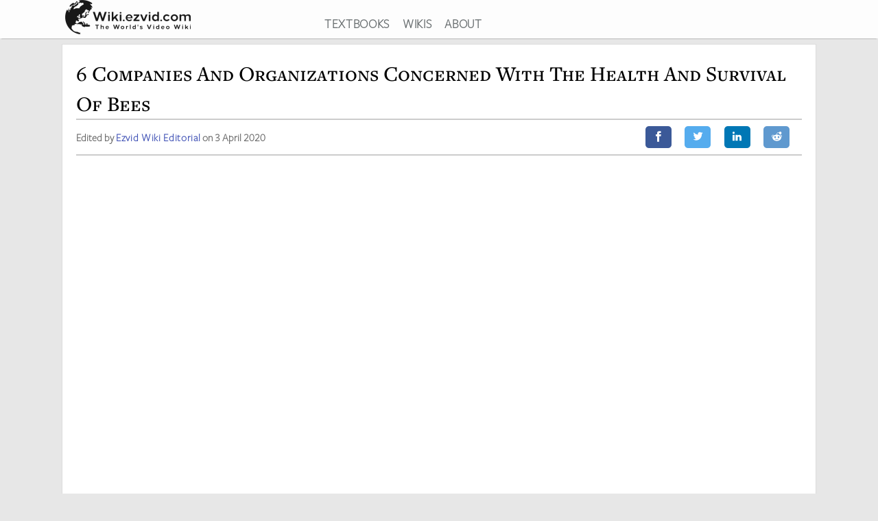

--- FILE ---
content_type: text/html; charset=utf-8
request_url: https://wiki.ezvid.com/m/6-companies-and-organizations-concerned-with-the-health-and-survival-of-bees-ZAzFtK7GP0-Mz
body_size: 65097
content:
<!DOCTYPE html>
<html lang="en"> 
  <head>

    <meta charset="utf-8"/>
    <meta name="viewport" content="width=device-width, initial-scale=1">
    <script>
      function appJSReady(){
        
      }
    </script>

   <link rel="preconnect" href="https://vjs.zencdn.net">

    <link rel="preconnect" href="https://use.typekit.net">
    <link rel="preload" href="https://d3j1zw3ygsdrnm.cloudfront.net/assets/application-5fa5e79c8e177f91baf29ea31f5085a87e95660201581eaa462e6f45983f1de3.css" as="style" onload="this.rel='stylesheet'">

          <!--<script async defer data-domain="wiki.ezvid.com" src="https://plausible.io/js/plausible.js"></script>-->
    <script>
      var retina = Math.round(('undefined' !== typeof window) ? window.devicePixelRatio || 1 : 1);
      !function(e){"use strict";var n=function(n,t,o){function i(e){if(a.body)return e();setTimeout(function(){i(e)})}function r(){l.addEventListener&&l.removeEventListener("load",r),l.media=o||"all"}var d,a=e.document,l=a.createElement("link");if(t)d=t;else{var f=(a.body||a.getElementsByTagName("head")[0]).childNodes;d=f[f.length-1]}var s=a.styleSheets;l.rel="stylesheet",l.href=n,l.media="only x",i(function(){d.parentNode.insertBefore(l,t?d:d.nextSibling)});var u=function(e){for(var n=l.href,t=s.length;t--;)if(s[t].href===n)return e();setTimeout(function(){u(e)})};return l.addEventListener&&l.addEventListener("load",r),l.onloadcssdefined=u,u(r),l};"undefined"!=typeof exports?exports.loadCSS=n:e.loadCSS=n}("undefined"!=typeof global?global:this);
      !function(t){if(t.loadCSS){var e=loadCSS.relpreload={};if(e.support=function(){try{return t.document.createElement("link").relList.supports("preload")}catch(t){return!1}},e.poly=function(){for(var e=t.document.getElementsByTagName("link"),r=0;r<e.length;r++){var n=e[r];"preload"===n.rel&&"style"===n.getAttribute("as")&&(t.loadCSS(n.href,n,n.getAttribute("media")),n.rel=null)}},!e.support()){e.poly();var r=t.setInterval(e.poly,300);t.addEventListener&&t.addEventListener("load",function(){e.poly(),t.clearInterval(r)}),t.attachEvent&&t.attachEvent("onload",function(){t.clearInterval(r)})}}}(this);
    </script>
    <style>
      @import url("https://use.typekit.net/nxr0gel.css");.img-thumbnail{line-height:1.42857143;background-color:#ffffff;border:1px solid #dddddd;-webkit-transition:all 0.2s ease-in-out;-o-transition:all 0.2s ease-in-out;transition:all 0.2s ease-in-out;display:inline-block;max-width:100%;height:auto}*{-webkit-box-sizing:border-box;-moz-box-sizing:border-box;box-sizing:border-box}*:before,*:after{-webkit-box-sizing:border-box;-moz-box-sizing:border-box;box-sizing:border-box}.img-responsive{display:block;max-width:100%;height:auto}.img-responsive-home-page-category-grid{display:block;max-width:100%;height:150px;max-height:200px}.container{margin-right:auto;margin-left:auto;padding-left:15px;padding-right:15px}.container-fluid{margin-right:auto;margin-left:auto;padding-left:15px;padding-right:15px}.row{margin-left:-15px;margin-right:-15px}.col-xs-1,.col-sm-1,.col-md-1,.col-lg-1,.col-xs-2,.col-sm-2,.col-md-2,.col-lg-2,.col-xs-3,.col-sm-3,.col-md-3,.col-lg-3,.col-xs-4,.col-sm-4,.col-md-4,.col-lg-4,.col-xs-5,.col-sm-5,.col-md-5,.col-lg-5,.col-xs-6,.col-sm-6,.col-md-6,.col-lg-6,.col-xs-7,.col-sm-7,.col-md-7,.col-lg-7,.col-xs-8,.col-sm-8,.col-md-8,.col-lg-8,.col-xs-9,.col-sm-9,.col-md-9,.col-lg-9,.col-xs-10,.col-sm-10,.col-md-10,.col-lg-10,.col-xs-11,.col-sm-11,.col-md-11,.col-lg-11,.col-xs-12,.col-sm-12,.col-md-12,.col-lg-12{position:relative;min-height:1px;padding-left:15px;padding-right:15px}.col-xs-1,.col-xs-2,.col-xs-3,.col-xs-4,.col-xs-5,.col-xs-6,.col-xs-7,.col-xs-8,.col-xs-9,.col-xs-10,.col-xs-11,.col-xs-12{float:left}.col-xs-12{width:100%}.col-xs-11{width:91.66666667%}.col-xs-10{width:83.33333333%}.col-xs-9{width:75%}.col-xs-8{width:66.66666667%}.col-xs-7{width:58.33333333%}.col-xs-6{width:50%}.col-xs-5{width:41.66666667%}.col-xs-4{width:33.33333333%}.col-xs-3{width:25%}.col-xs-2{width:16.66666667%}.col-xs-1{width:8.33333333%}@media (min-width: 768px){.col-sm-1,.col-sm-2,.col-sm-3,.col-sm-4,.col-sm-5,.col-sm-6,.col-sm-7,.col-sm-8,.col-sm-9,.col-sm-10,.col-sm-11,.col-sm-12{float:left}.col-sm-12{width:100%}.col-sm-11{width:91.66666667%}.col-sm-10{width:83.33333333%}.col-sm-9{width:75%}.col-sm-8{width:66.66666667%}.col-sm-7{width:58.33333333%}.col-sm-6{width:50%}.col-sm-5{width:41.66666667%}.col-sm-4{width:33.33333333%}.col-sm-3{width:25%}.col-sm-2{width:16.66666667%}.col-sm-1{width:8.33333333%}.col-sm-offset-12{margin-left:100%}.col-sm-offset-11{margin-left:91.66666667%}.col-sm-offset-10{margin-left:83.33333333%}.col-sm-offset-9{margin-left:75%}.col-sm-offset-8{margin-left:66.66666667%}.col-sm-offset-7{margin-left:58.33333333%}.col-sm-offset-6{margin-left:50%}.col-sm-offset-5{margin-left:41.66666667%}.col-sm-offset-4{margin-left:33.33333333%}.col-sm-offset-3{margin-left:25%}.col-sm-offset-2{margin-left:16.66666667%}.col-sm-offset-1{margin-left:8.33333333%}.col-sm-offset-0{margin-left:0%}}@media (min-width: 992px){.col-md-1,.col-md-2,.col-md-3,.col-md-4,.col-md-5,.col-md-6,.col-md-7,.col-md-8,.col-md-9,.col-md-10,.col-md-11,.col-md-12{float:left}.col-md-12{width:100%}.col-md-11{width:91.66666667%}.col-md-10{width:83.33333333%}.col-md-9{width:75%}.col-md-8{width:66.66666667%}.col-md-7{width:58.33333333%}.col-md-6{width:50%}.col-md-5{width:41.66666667%}.col-md-4{width:33.33333333%}.col-md-3{width:25%}.col-md-2{width:16.66666667%}.col-md-1{width:8.33333333%}.col-md-pull-6{right:50%}.col-md-push-6{left:50%}}@media (min-width: 1200px){.col-lg-1,.col-lg-2,.col-lg-3,.col-lg-4,.col-lg-5,.col-lg-6,.col-lg-7,.col-lg-8,.col-lg-9,.col-lg-10,.col-lg-11,.col-lg-12{float:left}.col-lg-12{width:100%}.col-lg-11{width:91.66666667%}.col-lg-10{width:83.33333333%}.col-lg-9{width:75%}.col-lg-8{width:66.66666667%}.col-lg-7{width:58.33333333%}.col-lg-6{width:50%}.col-lg-5{width:41.66666667%}.col-lg-4{width:33.33333333%}.col-lg-3{width:25%}.col-lg-2{width:16.66666667%}.col-lg-1{width:8.33333333%}}.clearfix:before,.clearfix:after,.container:before,.container:after,.container-fluid:before,.container-fluid:after,.row:before,.row:after{content:' ';display:table}.clearfix:after,.container:after,.container-fluid:after,.row:after{clear:both}.center-block{display:block;margin-left:auto;margin-right:auto}.pull-right{float:right !important}.pull-left{float:left !important}.hide{display:none !important}.show{display:block !important}.invisible{visibility:hidden}.hidden{display:none !important}.affix{position:fixed}@-ms-viewport{width:device-width}.visible-xs,.visible-sm,.visible-md,.visible-lg{display:none !important}.visible-xs-block,.visible-xs-inline,.visible-xs-inline-block,.visible-sm-block,.visible-sm-inline,.visible-sm-inline-block,.visible-md-block,.visible-md-inline,.visible-md-inline-block,.visible-lg-block,.visible-lg-inline,.visible-lg-inline-block{display:none !important}@media (max-width: 767px){.visible-xs{display:block !important}table.visible-xs{display:table !important}tr.visible-xs{display:table-row !important}th.visible-xs,td.visible-xs{display:table-cell !important}}@media (max-width: 767px){.visible-xs-block{display:block !important}}@media (max-width: 767px){.visible-xs-inline{display:inline !important}}@media (max-width: 767px){.visible-xs-inline-block{display:inline-block !important}}@media (min-width: 768px) and (max-width: 991px){.visible-sm{display:block !important}table.visible-sm{display:table !important}tr.visible-sm{display:table-row !important}th.visible-sm,td.visible-sm{display:table-cell !important}}@media (min-width: 768px) and (max-width: 991px){.visible-sm-block{display:block !important}}@media (min-width: 768px) and (max-width: 991px){.visible-sm-inline{display:inline !important}}@media (min-width: 768px) and (max-width: 991px){.visible-sm-inline-block{display:inline-block !important}}@media (min-width: 992px) and (max-width: 1199px){.visible-md{display:block !important}table.visible-md{display:table !important}tr.visible-md{display:table-row !important}th.visible-md,td.visible-md{display:table-cell !important}}@media (min-width: 992px) and (max-width: 1199px){.visible-md-block{display:block !important}}@media (min-width: 992px) and (max-width: 1199px){.visible-md-inline{display:inline !important}}@media (min-width: 992px) and (max-width: 1199px){.visible-md-inline-block{display:inline-block !important}}@media (min-width: 1200px){.visible-lg{display:block !important}table.visible-lg{display:table !important}tr.visible-lg{display:table-row !important}th.visible-lg,td.visible-lg{display:table-cell !important}}@media (min-width: 1200px){.visible-lg-block{display:block !important}}@media (min-width: 1200px){.visible-lg-inline{display:inline !important}}@media (min-width: 1200px){.visible-lg-inline-block{display:inline-block !important}}@media (max-width: 767px){.hidden-xs{display:none !important}}@media (min-width: 768px) and (max-width: 991px){.hidden-sm{display:none !important}}@media (min-width: 992px) and (max-width: 1199px){.hidden-md{display:none !important}}@media (min-width: 1200px){.hidden-lg{display:none !important}}.panel{margin-bottom:20px;background-color:#fff;border:1px solid transparent;border-radius:4px;-webkit-box-shadow:0 1px 1px rgba(0,0,0,0.05);box-shadow:0 1px 1px rgba(0,0,0,0.05)}.panel-body{padding:15px}.panel-heading{padding:10px 15px;border-bottom:1px solid transparent;border-top-left-radius:3px;border-top-right-radius:3px}.panel-heading>.dropdown .dropdown-toggle{color:inherit}.panel-title{margin-top:0;margin-bottom:0;color:inherit}.panel-title>a,.panel-title>small,.panel-title>.small,.panel-title>small>a,.panel-title>.small>a{color:inherit}.panel-footer{padding:10px 15px;background-color:#f5f5f5;border-top:1px solid #ddd;border-bottom-right-radius:3px;border-bottom-left-radius:3px}.panel>.panel-heading+.panel-collapse>.list-group .list-group-item:first-child{border-top-left-radius:0;border-top-right-radius:0}.panel-heading+.list-group .list-group-item:first-child{border-top-width:0}.list-group+.panel-footer{border-top-width:0}.panel-group{margin-bottom:20px}.panel-group .panel{margin-bottom:0;border-radius:4px}.panel-group .panel+.panel{margin-top:5px}.panel-group .panel-heading{border-bottom:0}.panel-group .panel-heading+.panel-collapse>.panel-body,.panel-group .panel-heading+.panel-collapse>.list-group{border-top:1px solid #ddd}.panel-group .panel-footer{border-top:0}.panel-group .panel-footer+.panel-collapse .panel-body{border-bottom:1px solid #ddd}.panel-default{border-color:#ddd}.panel-default>.panel-heading{color:#333;background-color:#f5f5f5;border-color:#ddd}.panel-default>.panel-heading+.panel-collapse>.panel-body{border-top-color:#ddd}.panel-default>.panel-heading .badge{color:#f5f5f5;background-color:#333}.panel-default>.panel-footer+.panel-collapse>.panel-body{border-bottom-color:#ddd}.panel-primary{border-color:#337ab7}.panel-primary>.panel-heading{color:#fff;background-color:#337ab7;border-color:#337ab7}.panel-primary>.panel-heading+.panel-collapse>.panel-body{border-top-color:#337ab7}.panel-primary>.panel-heading .badge{color:#337ab7;background-color:#fff}.panel-primary>.panel-footer+.panel-collapse>.panel-body{border-bottom-color:#337ab7}.panel-success{border-color:#d6e9c6}.panel-success>.panel-heading{color:#3c763d;background-color:#dff0d8;border-color:#d6e9c6}.panel-success>.panel-heading+.panel-collapse>.panel-body{border-top-color:#d6e9c6}.panel-success>.panel-heading .badge{color:#dff0d8;background-color:#3c763d}.panel-success>.panel-footer+.panel-collapse>.panel-body{border-bottom-color:#d6e9c6}.panel-info{border-color:#bce8f1}.panel-info>.panel-heading{color:#31708f;background-color:#d9edf7;border-color:#bce8f1}.panel-info>.panel-heading+.panel-collapse>.panel-body{border-top-color:#bce8f1}.panel-info>.panel-heading .badge{color:#d9edf7;background-color:#31708f}.panel-info>.panel-footer+.panel-collapse>.panel-body{border-bottom-color:#bce8f1}.panel-warning{border-color:#faebcc}.panel-warning>.panel-heading{color:#8a6d3b;background-color:#fcf8e3;border-color:#faebcc}.panel-warning>.panel-heading+.panel-collapse>.panel-body{border-top-color:#faebcc}.panel-warning>.panel-heading .badge{color:#fcf8e3;background-color:#8a6d3b}.panel-warning>.panel-footer+.panel-collapse>.panel-body{border-bottom-color:#faebcc}.panel-danger{border-color:#ebccd1}.panel-danger>.panel-heading{color:#a94442;background-color:#f2dede;border-color:#ebccd1}.panel-danger>.panel-heading+.panel-collapse>.panel-body{border-top-color:#ebccd1}.panel-danger>.panel-heading .badge{color:#f2dede;background-color:#a94442}.panel-danger>.panel-footer+.panel-collapse>.panel-body{border-bottom-color:#ebccd1}.text-center{text-align:center}.text-right{text-align:right}.embed-responsive{position:relative;display:block;height:0;padding:0;overflow:hidden}.embed-responsive .embed-responsive-item,.embed-responsive iframe,.embed-responsive embed,.embed-responsive object,.embed-responsive video{position:absolute;top:0;bottom:0;left:0;width:100%;height:100%;border:0}.embed-responsive-16by9{padding-bottom:56.25%}.embed-responsive-32by7{padding-bottom:21.875%}.nav{padding-left:0;margin-bottom:0;list-style:none}.nav>li{position:relative;display:block}.nav>li>label{position:relative;display:block;padding:10px 14px}.nav>li>label:hover,.nav>li>label:focus{text-decoration:none;background-color:#eee}.nav .open>label,.nav .open>label:hover,.nav .open>label:focus{background-color:#eee;border-color:#337ab7}.nav .nav-divider{height:1px;margin:9px 0;overflow:hidden;background-color:#e5e5e5}.nav-tabs>li{float:left}.nav-tabs>li>label{line-height:1.42857143;text-decoration:none;color:#898989}.nav-tabs>li.active>label,.nav-tabs>li.active>label:hover,.nav-tabs>li.active>label:focus{color:#757575;cursor:default;padding-bottom:8px}.tab-content{padding:10px 0}.clearfix{clear:both}.clearfix:before,.clearfix:after{display:table;content:" "}.clearfix:after{clear:both}header{background:#fff;height:56px;box-shadow:0 2px 2px -2px rgba(60,60,60,0.7);overflow:hidden;position:fixed;top:0px;width:100%;z-index:20;opacity:0.9}header>.container{margin-right:auto;margin-left:auto;padding-left:5px;padding-right:5px}header:focus-within{opacity:1}#logo{max-width:100%;height:auto}.addsearch{float:right;margin-top:3px;height:28px;width:100%;border-bottom:1px solid #343738;border-left:0;border-top:0;border-right:0;font-weight:300;background-position:right;color:#343738;background:url("data:image/svg+xml;charset=utf8,%3Csvg%20xmlns%3D%27http%3A%2F%2Fwww.w3.org%2F2000%2Fsvg%27%20width%3D%2724%27%20height%3D%2724%27%20viewBox%3D%270%200%2024%2024%27%3E%3Cpath%20fill%3D%27%2523343738%27%20d%3D%27M21.7%2C20.3l-1.4%2C1.4l-5.4-5.4c-1.3%2C1-3%2C1.7-4.9%2C1.7%20c-4.4%2C0-8-3.6-8-8c0-4.4%2C3.6-8%2C8-8c4.4%2C0%2C8%2C3.6%2C8%2C8c0%2C1.8-0.6%2C3.5-1.7%2C4.9L21.7%2C20.3z%20M10%2C4c-3.3%2C0-6%2C2.7-6%2C6s2.7%2C6%2C6%2C6s6-2.7%2C6-6%20S13.3%2C4%2C10%2C4z%27%2F%3E%3C%2Fsvg%3E") no-repeat right}.addsearch::-webkit-input-placeholder,.addsearch:-moz-placeholder,.addsearch::-moz-placeholder,.addsearch:-ms-input-placeholder{color:#343738}.addsearch:hover,.addsearch:focus,.addsearch:active{border-bottom:1px solid #265ed0;outline:none}header ul{text-align:center;height:1.5em}header ul li{display:inline-block;margin-left:15px}header ul>:first-child{margin-left:0}header ul li a:link,header ul li a:visited{color:#343738}header ul li a:hover{color:#265ed0}@media screen and (min-width: 1279px){header ul li a:link,header ul li a:visited{color:#595f61}}@media screen and (max-width: 1080px){header ul li{font-size:1.5vw;margin-left:6px}}@media screen\0 {#svg_logo{width:200px}}_:-ms-fullscreen,:root #svg_logo{width:200px}html,body,div,span,object,iframe,h2,h3,h4,h5,h6,blockquote,pre,abbr,del,dfn,em,img,ins,kbd,q,samp,small,strong,sub,sup,var,b,i,dl,dt,dd,ol,ul,li,fieldset,form,label,article,aside,canvas,details,figcaption,figure,footer,header,hgroup,menu,nav,section,summary,time,mark,audio,video{margin:0;padding:0;border:0;outline:0}body{line-height:1}article,aside,details,figcaption,figure,footer,header,hgroup,menu,nav,section{display:block}nav ul{list-style:none}a{margin:0;padding:0;font-size:100%;vertical-align:baseline;background:transparent}hr{display:block;height:1px;border:0;border-top:1px solid #ccc;margin:1em 0;padding:0}input,select{vertical-align:middle}body{line-height:1.5em;font-size:18px;background:#e7e7e7;font-family:'miller-text', Georgia, serif;-moz-osx-font-smoothing:grayscale;-webkit-font-smoothing:antialiased;text-rendering:optimizelegibility;font-variant-numeric:lining-nums}p{margin:1em 0;color:#000}p:first-of-type{margin:0 0 .2em 0}h1,h2,h3,h4,h5{letter-spacing:1pt;font-family:'freight-text-pro', Georgia, serif;font-weight:500;font-variant:small-caps;font-variant-numeric:lining-nums}h2{font-weight:500}a{font-family:'freight-sans-pro-lights', Arial, Helvetica, sans-serif;text-decoration:none;color:#265ed0;font-weight:700;letter-spacing:.5pt}p a{font-family:inherit;font-weight:inherit}h1{font-size:1.9em}h2{font-size:1.7em}h3{font-size:1.3em}h4{font-size:1.2em}input{border-radius:0}.sans-serif{font-family:'freight-sans-pro-lights', Arial, Helvetica, sans-serif}.serif{font-family:'miller-text', Georgia, serif}.align-center{text-align:center;margin:0 auto}.flex-center{display:flex;align-items:center}.container{max-width:1100px;width:auto}.secondary-link{color:#265ed0}.main_content{height:100%;overflow:hidden;margin:56px auto 20px auto}.main_content .container{background:#fff;border:1px solid #dcdcdc;min-height:200px;overflow:hidden;padding:20px;margin-top:8px}.image-one{border:solid 1px #dcdcdc;max-width:90%;margin:1em auto;display:block;height:auto}.image-one:hover{border:solid 1px #2DA3EE;-moz-box-shadow:0 0 5px rgba(0,0,0,0.5);-webkit-box-shadow:0 0 5px rgba(0,0,0,0.5);box-shadow:0 0 5px rgba(0,0,0,0.5)}.price-info-button a:visited{color:#fff !important}.true-center{position:absolute;top:50%;transform:translateY(-50%) translateX(50%);display:inline-block;vertical-align:middle;right:50%}.vertical-center{position:relative;top:50%;transform:translateY(-50%)}.underpad{margin-bottom:10px}#breadcrumb{list-style-type:none;bottom:0;float:left;position:inherit;right:0;line-height:1em}#breadcrumb a{color:rgba(0,0,0,0.75)}#breadcrumb li{font-size:.85em;white-space:nowrap;display:inline-block}#breadcrumb li::before,#breadcrumb li::after{color:silver}#breadcrumb li::after{content:" \203a "}#breadcrumb li:last-of-type{color:#4C4C4C}#breadcrumb li:last-of-type::after{content:''}#breadcrumb li:first-child,#breadcrumb li:nth-last-child(1),#breadcrumb li:nth-last-child(2){display:inline-block;width:auto}#breadcrumb li:first-child::before,#breadcrumb li:nth-last-child(1)::before,#breadcrumb li:nth-last-child(2)::before{content:''}@media screen and (min-width: 2000px){.container{max-width:1400px}}@media only screen and (min-device-width: 768px) and (max-device-width: 1024px){.main_content .container{padding:15px 15px 15px 15px}}@media screen and (max-width: 767px){.container{width:auto}.main_content .container{overflow-x:hidden;padding:8px}h1{font-size:1.8em}h2{font-size:1.5em}h3{font-size:1.1em}h4{font-size:1em}}.youtube-container{margin:0px auto;clear:both}.video-player{pointer-events:none;touch-action:none}.video-player-hosted video{max-width:100%}.video-player,.video-player-loaded{position:relative;padding-bottom:56.25%;overflow:hidden;border:1px solid #dcdcdc;margin:-1px;z-index:5}#vidthumbvid{z-index:5}.video-player #vid-play-icon{bottom:10px;margin:auto 0 0 auto;right:30px;z-index:10;max-width:60px;pointer-events:none;touch-action:none;position:absolute;transition:visibility 0s linear 0s, opacity 300ms}.video-player-hosted #vid-play-icon{position:absolute;top:50%;left:50%;transform:translate(-50%, -50%);z-index:10;width:20%;pointer-events:none;touch-action:none}.video-thumb{pointer-events:none;touch-action:none;bottom:0;display:block;left:0;margin:auto;max-width:100%;width:100%;position:absolute;right:0;top:0;height:auto}.video-player-loaded iframe{width:100%;height:100%;position:absolute;top:0;left:0}.top-of-page-video-thumb{bottom:0;display:block;left:0;margin:auto;max-width:100%;width:100%;position:absolute;right:0;top:0;height:auto}.hideme{visibility:collapse;height:0;transition:visibility 0s linear 300ms, opacity 300ms}.item-video-player-column{max-height:380px}

    </style>
    
    <script src="https://d3j1zw3ygsdrnm.cloudfront.net/assets/application-f45b7fbc384c66b38a98bc7c9e30622f76691b0fc7fe7727320a305a2ac6f466.js" async="async" onload="appJSReady()"></script>
    

    <link rel="shortcut icon" type="image/x-icon" href="https://d3j1zw3ygsdrnm.cloudfront.net/assets/favicon-c8af99317d957ca65fd7b28bb208eafe1f41f73fce1b8b23b23874fc0d98482b.ico" />

 
      
  
<title data-addsearch="exclude">6 Companies And Organizations Concerned With The Health And Survival Of Bees</title>

<meta name="robots" content="noindex">
<meta name="description" content="Whether you love honey, keep your own bee hives, or understand how much the crops we grow for food rely on pollinators, you may be concerned about the issues faced by bee populations around the world. From pesticides to parasites, there are a number of problems that threaten the lives of these important insects. Luckily, organizations like the ones listed here are working to help bees survive and thrive." />
<link rel="canonical" href=" https://wiki.ezvid.com/m/6-companies-and-organizations-concerned-with-the-health-and-survival-of-bees-ZAzFtK7GP0-Mz " />
<meta name="twitter:card" content="summary_large_image" />
<meta name="twitter:title" data-addsearch="exclude" content="6 Companies And Organizations Concerned With The Health And Survival Of Bees" />
<meta name="twitter:description" content="Whether you love honey, keep your own bee hives, or understand how much the crops we grow for food rely on pollinators, you may be concerned about the issues faced by bee populations around the world. From pesticides to parasites, there are a number of problems that threaten the lives of these important insects. Luckily, organizations like the ones listed here are working to help bees survive and thrive." />
<meta name="twitter:image" content="https://res.cloudinary.com/ezvid-inc/image/fetch/f_auto,fl_immutable_cache,b_black,q_auto:eco,c_fill,w_500,h_500/https://ezvid-wiki-maker.s3.amazonaws.com/wiki_potential_thumbnails/ZK_3ZytM9ZYXV.webp" />
<meta property="og:image" content="https://res.cloudinary.com/ezvid-inc/image/fetch/f_auto,fl_immutable_cache,b_black,q_auto:eco,c_pad,w_1280,h_720/https://ezvid-wiki-maker.s3.amazonaws.com/wiki_potential_thumbnails/ZK_3ZytM9ZYXV.webp" data-addsearch="no_crop"/>
<meta name="addsearch-category" content="Wikimaker Article" />
<script type="application/ld+json">
{
  "@context": "http://schema.org",
  "@type": "Article",
  "author": "Ezvid Wiki Staff",
  "headline": "6 Companies And Organizations Concerned With The Health And Survival Of Bees",
  "datePublished":"2020-04-01 04:03:58 UTC",
  "image":"https://res.cloudinary.com/ezvid-inc/image/fetch/f_auto,fl_immutable_cache,b_black,q_auto:eco,c_pad,w_1280,h_720/https://ezvid-wiki-maker.s3.amazonaws.com/wiki_potential_thumbnails/ZK_3ZytM9ZYXV.webp",
  "publisher":  {
    "@type": "Organization",
    "name": "Ezvid, Inc.",
    "logo":{
    "@type":"ImageObject",
    "url":"https://res.cloudinary.com/ezvid-inc/image/upload/f_auto,q_auto,w_600/wiki_ezvid_low-poly_earth_xdypeb.png"
    }
  },
  "dateModified":"2020-04-03 16:58:48 UTC"
}
</script>
<script type="application/ld+json">
 {
   "@context": "http://schema.org",
   "@type": "VideoObject",
    "description": "Whether you love honey, keep your own bee hives, or understand how much the crops we grow for food rely on pollinators, you may be concerned about the issues faced by bee populations around the world. From pesticides to parasites, there are a number of problems that threaten the lives of these important insects. Luckily, organizations like the ones listed here are working to help bees survive and thrive.",
    "name": "6 Companies And Organizations Concerned With The Health And Survival Of Bees",
    "thumbnailUrl": "https://res.cloudinary.com/ezvid-inc/image/fetch/f_auto,fl_immutable_cache,b_black,q_auto:eco,c_pad,w_1280,h_720/https://ezvid-wiki-maker.s3.amazonaws.com/wiki_potential_thumbnails/ZK_3ZytM9ZYXV.webp",
    "uploadDate":"2020-04-01 04:03:58 UTC",
    
 }
 </script>
  <style>
    .wikimaker-intro-paragraph{margin-top:10px;margin-bottom:-25px}h1{font-size:1.75em;line-height:1.4em;letter-spacing:0}h2{color:#222;border-bottom:1px solid #ccc;letter-spacing:0;font-size:1.8rem;margin-bottom:10px;padding-bottom:5px}.article-list-unordered,article-list-ordered{margin-bottom:10px}.article-title{margin:0 0}.article{margin-top:20px}.article-meta{border-bottom:2px solid #ccc;border-top:2px solid #ccc;margin:0 0}.social-sharing{right:10px;position:absolute}.article-description{font-style:italic}.author-and-date{color:#666;font-weight:700;padding-left:0px}.article-author a{color:#3f51b5}.disclosure{text-decoration:none;color:#3b5998;font-weight:700}.sidebar h3,.sidebar h4{border-bottom:1px solid #ccc;margin-bottom:10px;color:#767676;padding-bottom:5px}.sidebar img{width:280px;margin:20px auto}.nav{margin-bottom:0;padding-left:20px;list-style:none}.nav>li{position:relative;display:block}.nav>li>a{position:relative;display:block;padding:10px 5px;text-decoration:none}.nav>li>a:hover,.nav>li>a:focus{background-color:#eeeeee}.nav>li.disabled>a{color:#777777}.nav>li.disabled>a:hover,.nav>li.disabled>a:focus{color:#777777;text-decoration:none;background-color:transparent;cursor:not-allowed}.nav .open>a,.nav .open>a:hover,.nav .open>a:focus{background-color:#eeeeee;border-color:#337ab7}.nav .nav-divider{height:1px;margin:9px 0;overflow:hidden;background-color:#e5e5e5}.nav>li>a>img{max-width:none}.nav-tabs{border-bottom:1px solid #dddddd}.nav-tabs>li{float:left;margin-bottom:-1px}.nav-tabs>li>a{margin-right:2px;line-height:1.42857143;border:1px solid transparent;border-radius:4px 4px 0 0}.nav-tabs>li>a:hover{border-color:#eeeeee #eeeeee #dddddd}.nav-tabs>li.active>a,.nav-tabs>li.active>a:hover,.nav-tabs>li.active>a:focus{color:#555555;background-color:#ffffff;border:1px solid #dddddd;border-bottom-color:transparent;cursor:default}.nav-tabs.nav-justified{width:100%;border-bottom:0}.nav-tabs.nav-justified>li{float:none}.nav-tabs.nav-justified>li>a{text-align:center;margin-bottom:5px}.nav-tabs.nav-justified>.dropdown .dropdown-menu{top:auto;left:auto}.tab-content>.tab-pane{display:none}.tab-content>.active{display:block}.nav-tabs .dropdown-menu{margin-top:-1px;border-top-right-radius:0;border-top-left-radius:0}.clearfix:before,.clearfix:after,.nav:before,.nav:after{content:" ";display:table}.clearfix:after,.nav:after{clear:both}.center-block{display:block;margin-left:auto;margin-right:auto}.invisible{visibility:hidden}.text-hide{font:0/0 a;color:transparent;text-shadow:none;background-color:transparent;border:0}.hidden{display:none !important}.affix{position:fixed}.resp-sharing-button__link,.resp-sharing-button__icon{display:inline-block}.resp-sharing-button__link{color:#fff;margin:0.5em}.resp-sharing-button{border-radius:5px;transition:25ms ease-out;padding:0.5em 0.75em;line-height:1;font-family:Helvetica Neue,Helvetica,Arial,sans-serif}.resp-sharing-button__icon svg{width:1em;height:1em}.resp-sharing-button span{padding-left:0.4em}.resp-sharing-button__icon{stroke:#fff;fill:none}.resp-sharing-button__icon--solid,.resp-sharing-button__icon--solidcircle{fill:#fff;stroke:none}.resp-sharing-button--twitter{background-color:#55acee}.resp-sharing-button--twitter:hover{background-color:#2795e9}.resp-sharing-button--pinterest{background-color:#bd081c}.resp-sharing-button--pinterest:hover{background-color:#8c0615}.resp-sharing-button--facebook{background-color:#3b5998}.resp-sharing-button--facebook:hover{background-color:#2d4373}.resp-sharing-button--tumblr{background-color:#35465C}.resp-sharing-button--tumblr:hover{background-color:#222d3c}.resp-sharing-button--reddit{background-color:#5f99cf}.resp-sharing-button--reddit:hover{background-color:#3a80c1}.resp-sharing-button--google{background-color:#dd4b39}.resp-sharing-button--google:hover{background-color:#c23321}.resp-sharing-button--linkedin{background-color:#0077b5}.resp-sharing-button--linkedin:hover{background-color:#046293}.resp-sharing-button--email{background-color:#777}.resp-sharing-button--email:hover{background-color:#5e5e5e}.resp-sharing-button--xing{background-color:#1a7576}.resp-sharing-button--xing:hover{background-color:#114c4c}.resp-sharing-button--whatsapp{background-color:#25D366}.resp-sharing-button--whatsapp:hover{background-color:#1da851}.resp-sharing-button--facebook{background-color:#3b5998;border-color:#3b5998}.resp-sharing-button--facebook:hover,.resp-sharing-button--facebook:active{background-color:#2d4373;border-color:#2d4373}.resp-sharing-button--twitter{background-color:#55acee;border-color:#55acee}.resp-sharing-button--twitter:hover,.resp-sharing-button--twitter:active{background-color:#2795e9;border-color:#2795e9}.resp-sharing-button--linkedin{background-color:#0077b5;border-color:#0077b5}.resp-sharing-button--linkedin:hover,.resp-sharing-button--linkedin:active{background-color:#046293;border-color:#046293}.resp-sharing-button--reddit{background-color:#5f99cf;border-color:#5f99cf}.resp-sharing-button--reddit:hover,.resp-sharing-button--reddit:active{background-color:#3a80c1;border-color:#3a80c1}@media (min-width: 768px){.nav-tabs.nav-justified>li{display:table-cell;width:1%}.nav-tabs.nav-justified>li>a{margin-bottom:0}}.nav-tabs.nav-justified>li>a{margin-right:0;border-radius:4px}.nav-tabs.nav-justified>.active>a,.nav-tabs.nav-justified>.active>a:hover,.nav-tabs.nav-justified>.active>a:focus{border:1px solid #dddddd}@media (min-width: 768px){.wm-top-cols{height:50px;font-size:.85em}.nav-tabs.nav-justified>li>a{border-bottom:1px solid #dddddd;border-radius:4px 4px 0 0}.nav-tabs.nav-justified>.active>a,.nav-tabs.nav-justified>.active>a:hover,.nav-tabs.nav-justified>.active>a:focus{border-bottom-color:#ffffff}}.nav-pills>li{float:left}.nav-pills>li>a{border-left:2px solid #aaa;margin-bottom:10px;line-height:1;color:#167ac6;font-size:18px;font-weight:700;box-shadow:none}.nav-pills>li+li{margin-left:2px}.nav-pills>li.active>a,.nav-pills>li.active>a:hover,.nav-pills>li.active>a:focus{color:#ffffff;background-color:#337ab7}.nav-stacked>li{float:none}.nav-stacked>li+li{margin-top:2px;margin-left:0}.nav-justified{width:100%}.nav-justified>li{float:none}.nav-justified>li>a{text-align:center;margin-bottom:5px}.nav-justified>.dropdown .dropdown-menu{top:auto;left:auto}@media (min-width: 768px){.nav-justified>li{display:table-cell;width:1%}.nav-justified>li>a{margin-bottom:0}}.nav-tabs-justified{border-bottom:0}.nav-tabs-justified>li>a{margin-right:0;border-radius:4px}.nav-tabs-justified>.active>a,.nav-tabs-justified>.active>a:hover,.nav-tabs-justified>.active>a:focus{border:1px solid #dddddd}@media (min-width: 768px){.nav-tabs-justified>li>a{border-bottom:1px solid #dddddd;border-radius:4px 4px 0 0}.nav-tabs-justified>.active>a,.nav-tabs-justified>.active>a:hover,.nav-tabs-justified>.active>a:focus{border-bottom-color:#ffffff}}@media screen and (max-width: 767px){.social-sharing{position:relative;right:0}.wm-top-cols{display:block}.article-title{line-height:1.1em}}@media screen and (max-width: 540px){.article-update-date{padding-left:0}}

  </style>








  

 <link rel="preload" href="https://d3j1zw3ygsdrnm.cloudfront.net/assets/below-fold/wikimaker-show-63660d3742c94d969e50861f3f8e63eb7f44395ed81ed0f5f70e64f5343ef0da.css" as="style" onload="this.rel='stylesheet'">
 
 

    

    
    
  
    <meta name="csrf-param" content="authenticity_token" />
<meta name="csrf-token" content="OJpsFS3nRxkzzeciZ7B2lTR4rbAmMbpce1o5H4gXOq/zDWyAVtj8gQ3V+OPWE341TEGYposyWtjSuMCyBgSYbA==" />
    


    
  </head>
  <body>
        <header>
  <div class="container">
    <div class="row flex-center">
      <div  style="margin-bottom: 10px;" class="col-lg-3 col-md-3 col-sm-3 col-xs-6"> 
        <a href="/">
          <img height="50" width="183" id="logo" alt="ezvid wiki logo small" src="https://d7y9tqwfp7l4x.cloudfront.net/static/ezvid_wiki_logo_light_t14g85.webp" />
</a>      </div>
      <div class="col-lg-6 col-md-6 col-sm-6 hidden-xs">
        
          <ul class ="site-header">
            <li><a href="/categories/books-textbooks">TEXTBOOKS</a></li>
            <!--<li></li>-->
           <!-- <li></li>-->
            <li><a href="/wikis">WIKIS</a></li>
            

            <li><a href="/about_us">ABOUT</a></li>
            <li>
              </li>
          </ul>
      </div>

      <div class="hidden-sm col-lg-4 col-md-4 col-sm-4 col-xs-6 mb-2">
      </div>
    </div>
  </div>
</header>

    <section class="main_content">
      <div class="container">
        
        
     <!--var s = document.createElement("script");-->
     <!--s.type = "text/javascript";-->
     <!--s.src = "";-->
     <!--$("head").append(s);-->





<h1 class="article-title">6 Companies And Organizations Concerned With The Health And Survival Of Bees</h1>
<div class="row article-meta">
  <div class="col-md-7 col-sm-7 col-xs-12 author-and-date wm-top-cols sans-serif flex-center">
 <span class="article-author">
     
      
      Edited by   
      <a href="/static_pages/about_us#">Ezvid Wiki Editorial</a> on 

 3 April 2020
</span>
<!--<br class="visible-xs">-->



  
  </div>
  <div class="col-md-5 col-sm-5 col-xs-12 wm-top-cols flex-center">
    <div class="social-sharing hidden-xs">
   
           <a class="resp-sharing-button__link"  rel="noopener" href="https://facebook.com/sharer/sharer.php?u=https%3A%2F%2Fwiki.ezvid.com%2Fm%2F6-companies-and-organizations-concerned-with-the-health-and-survival-of-bees-ZAzFtK7GP0-Mz" target="_blank" style="margin-left:0;">
    <div class="resp-sharing-button resp-sharing-button--facebook resp-sharing-button--small"><div class="resp-sharing-button__icon resp-sharing-button__icon--solid">
      <svg version="1.1" x="0px" y="0px" width="24px" height="24px" viewBox="0 0 24 24" enable-background="new 0 0 24 24" xml:space="preserve">
          <g>
              <path d="M18.768,7.465H14.5V5.56c0-0.896,0.594-1.105,1.012-1.105s2.988,0,2.988,0V0.513L14.171,0.5C10.244,0.5,9.5,3.438,9.5,5.32 v2.145h-3v4h3c0,5.212,0,12,0,12h5c0,0,0-6.85,0-12h3.851L18.768,7.465z"/>
          </g>
      </svg>
      </div>
    </div>
  </a>
  
  <a class="resp-sharing-button__link"  rel="noopener" href="https://twitter.com/intent/tweet/?text=6+Companies+And+Organizations+Concerned+With+The+Health+And+Survival+Of+Bees&amp;url=https%3A%2F%2Fwiki.ezvid.com%2Fm%2F6-companies-and-organizations-concerned-with-the-health-and-survival-of-bees-ZAzFtK7GP0-Mz" target="_blank">
    <div class="resp-sharing-button resp-sharing-button--twitter resp-sharing-button--small"><div class="resp-sharing-button__icon resp-sharing-button__icon--solid">
      <svg version="1.1" x="0px" y="0px" width="24px" height="24px" viewBox="0 0 24 24" enable-background="new 0 0 24 24" xml:space="preserve">
          <g>
              <path d="M23.444,4.834c-0.814,0.363-1.5,0.375-2.228,0.016c0.938-0.562,0.981-0.957,1.32-2.019c-0.878,0.521-1.851,0.9-2.886,1.104 C18.823,3.053,17.642,2.5,16.335,2.5c-2.51,0-4.544,2.036-4.544,4.544c0,0.356,0.04,0.703,0.117,1.036 C8.132,7.891,4.783,6.082,2.542,3.332C2.151,4.003,1.927,4.784,1.927,5.617c0,1.577,0.803,2.967,2.021,3.782 C3.203,9.375,2.503,9.171,1.891,8.831C1.89,8.85,1.89,8.868,1.89,8.888c0,2.202,1.566,4.038,3.646,4.456 c-0.666,0.181-1.368,0.209-2.053,0.079c0.579,1.804,2.257,3.118,4.245,3.155C5.783,18.102,3.372,18.737,1,18.459 C3.012,19.748,5.399,20.5,7.966,20.5c8.358,0,12.928-6.924,12.928-12.929c0-0.198-0.003-0.393-0.012-0.588 C21.769,6.343,22.835,5.746,23.444,4.834z"/>
          </g>
      </svg>
      </div>
    </div>
  </a>
  
  <a class="resp-sharing-button__link"  rel="noopener" href="https://www.linkedin.com/shareArticle?mini=true&amp;url=https%3A%2F%2Fwiki.ezvid.com%2Fm%2F6-companies-and-organizations-concerned-with-the-health-and-survival-of-bees-ZAzFtK7GP0-Mz&amp;title=6+Companies+And+Organizations+Concerned+With+The+Health+And+Survival+Of+Bees&amp;&amp;source=https%3A%2F%2Fwiki.ezvid.com%2Fm%2F6-companies-and-organizations-concerned-with-the-health-and-survival-of-bees-ZAzFtK7GP0-Mz" target="_blank">
    <div class="resp-sharing-button resp-sharing-button--linkedin resp-sharing-button--small"><div class="resp-sharing-button__icon resp-sharing-button__icon--solid">
      <svg version="1.1" x="0px" y="0px" width="24px" height="24px" viewBox="0 0 24 24" enable-background="new 0 0 24 24" xml:space="preserve">
          <g>
              <path d="M6.527,21.5h-5v-13h5V21.5z M4.018,6.5H3.988C2.478,6.5,1.5,5.318,1.5,4.019c0-1.329,1.008-2.412,2.547-2.412 c1.541,0,2.488,1.118,2.519,2.447C6.565,5.354,5.588,6.5,4.018,6.5z M15.527,12.5c-1.105,0-2,0.896-2,2v7h-5c0,0,0.059-12,0-13h5 v1.485c0,0,1.548-1.443,3.938-1.443c2.962,0,5.062,2.144,5.062,6.304V21.5h-5v-7C17.527,13.396,16.632,12.5,15.527,12.5z"/>
          </g>
      </svg>
      </div>
    </div>
  </a>
  
  <a class="resp-sharing-button__link" href="https://reddit.com/submit/?url=https%3A%2F%2Fwiki.ezvid.com%2Fm%2F6-companies-and-organizations-concerned-with-the-health-and-survival-of-bees-ZAzFtK7GP0-Mz" target="_blank" rel="noopener">
    <div class="resp-sharing-button resp-sharing-button--reddit resp-sharing-button--small"><div class="resp-sharing-button__icon resp-sharing-button__icon--solid">
      <svg version="1.1" x="0px" y="0px" width="24px" height="24px" viewBox="0 0 24 24" enable-background="new 0 0 24 24" xml:space="preserve">
          <path d="M24,11.5c0-1.654-1.346-3-3-3c-0.964,0-1.863,0.476-2.422,1.241c-1.639-1.006-3.747-1.64-6.064-1.723 c0.064-1.11,0.4-3.049,1.508-3.686c0.72-0.414,1.733-0.249,3.01,0.478C17.189,6.317,18.452,7.5,20,7.5c1.654,0,3-1.346,3-3 s-1.346-3-3-3c-1.382,0-2.536,0.944-2.883,2.217C15.688,3,14.479,2.915,13.521,3.466c-1.642,0.945-1.951,3.477-2.008,4.551 C9.186,8.096,7.067,8.731,5.422,9.741C4.863,8.976,3.964,8.5,3,8.5c-1.654,0-3,1.346-3,3c0,1.319,0.836,2.443,2.047,2.844 C2.019,14.56,2,14.778,2,15c0,3.86,4.486,7,10,7s10-3.14,10-7c0-0.222-0.019-0.441-0.048-0.658C23.148,13.938,24,12.795,24,11.5z  M2.286,13.366C1.522,13.077,1,12.351,1,11.5c0-1.103,0.897-2,2-2c0.635,0,1.217,0.318,1.59,0.816 C3.488,11.17,2.683,12.211,2.286,13.366z M6,13.5c0-1.103,0.897-2,2-2s2,0.897,2,2c0,1.103-0.897,2-2,2S6,14.603,6,13.5z  M15.787,18.314c-1.063,0.612-2.407,0.949-3.787,0.949c-1.387,0-2.737-0.34-3.803-0.958c-0.239-0.139-0.321-0.444-0.182-0.683 c0.139-0.24,0.444-0.322,0.683-0.182c1.828,1.059,4.758,1.062,6.59,0.008c0.239-0.138,0.545-0.055,0.683,0.184 C16.108,17.871,16.026,18.177,15.787,18.314z M16,15.5c-1.103,0-2-0.897-2-2c0-1.103,0.897-2,2-2s2,0.897,2,2 C18,14.603,17.103,15.5,16,15.5z M21.713,13.365c-0.397-1.155-1.201-2.195-2.303-3.048C19.784,9.818,20.366,9.5,21,9.5 c1.103,0,2,0.897,2,2C23,12.335,22.468,13.073,21.713,13.365z"/>
      </svg>
      </div>
    </div>
  </a>
     
    </div>
    <div class="social-sharing visible-xs">

           <a class="resp-sharing-button__link"  rel="noopener" href="https://facebook.com/sharer/sharer.php?u=https%3A%2F%2Fwiki.ezvid.com%2Fm%2F6-companies-and-organizations-concerned-with-the-health-and-survival-of-bees-ZAzFtK7GP0-Mz" target="_blank" style="margin-left:0;">
    <div class="resp-sharing-button resp-sharing-button--facebook resp-sharing-button--small"><div class="resp-sharing-button__icon resp-sharing-button__icon--solid">
      <svg version="1.1" x="0px" y="0px" width="24px" height="24px" viewBox="0 0 24 24" enable-background="new 0 0 24 24" xml:space="preserve">
          <g>
              <path d="M18.768,7.465H14.5V5.56c0-0.896,0.594-1.105,1.012-1.105s2.988,0,2.988,0V0.513L14.171,0.5C10.244,0.5,9.5,3.438,9.5,5.32 v2.145h-3v4h3c0,5.212,0,12,0,12h5c0,0,0-6.85,0-12h3.851L18.768,7.465z"/>
          </g>
      </svg>
      </div>
    </div>
  </a>
  
  <a class="resp-sharing-button__link"  rel="noopener" href="https://twitter.com/intent/tweet/?text=6+Companies+And+Organizations+Concerned+With+The+Health+And+Survival+Of+Bees&amp;url=https%3A%2F%2Fwiki.ezvid.com%2Fm%2F6-companies-and-organizations-concerned-with-the-health-and-survival-of-bees-ZAzFtK7GP0-Mz" target="_blank">
    <div class="resp-sharing-button resp-sharing-button--twitter resp-sharing-button--small"><div class="resp-sharing-button__icon resp-sharing-button__icon--solid">
      <svg version="1.1" x="0px" y="0px" width="24px" height="24px" viewBox="0 0 24 24" enable-background="new 0 0 24 24" xml:space="preserve">
          <g>
              <path d="M23.444,4.834c-0.814,0.363-1.5,0.375-2.228,0.016c0.938-0.562,0.981-0.957,1.32-2.019c-0.878,0.521-1.851,0.9-2.886,1.104 C18.823,3.053,17.642,2.5,16.335,2.5c-2.51,0-4.544,2.036-4.544,4.544c0,0.356,0.04,0.703,0.117,1.036 C8.132,7.891,4.783,6.082,2.542,3.332C2.151,4.003,1.927,4.784,1.927,5.617c0,1.577,0.803,2.967,2.021,3.782 C3.203,9.375,2.503,9.171,1.891,8.831C1.89,8.85,1.89,8.868,1.89,8.888c0,2.202,1.566,4.038,3.646,4.456 c-0.666,0.181-1.368,0.209-2.053,0.079c0.579,1.804,2.257,3.118,4.245,3.155C5.783,18.102,3.372,18.737,1,18.459 C3.012,19.748,5.399,20.5,7.966,20.5c8.358,0,12.928-6.924,12.928-12.929c0-0.198-0.003-0.393-0.012-0.588 C21.769,6.343,22.835,5.746,23.444,4.834z"/>
          </g>
      </svg>
      </div>
    </div>
  </a>
  
  <a class="resp-sharing-button__link"  rel="noopener" href="https://www.linkedin.com/shareArticle?mini=true&amp;url=https%3A%2F%2Fwiki.ezvid.com%2Fm%2F6-companies-and-organizations-concerned-with-the-health-and-survival-of-bees-ZAzFtK7GP0-Mz&amp;title=6+Companies+And+Organizations+Concerned+With+The+Health+And+Survival+Of+Bees&amp;&amp;source=https%3A%2F%2Fwiki.ezvid.com%2Fm%2F6-companies-and-organizations-concerned-with-the-health-and-survival-of-bees-ZAzFtK7GP0-Mz" target="_blank">
    <div class="resp-sharing-button resp-sharing-button--linkedin resp-sharing-button--small"><div class="resp-sharing-button__icon resp-sharing-button__icon--solid">
      <svg version="1.1" x="0px" y="0px" width="24px" height="24px" viewBox="0 0 24 24" enable-background="new 0 0 24 24" xml:space="preserve">
          <g>
              <path d="M6.527,21.5h-5v-13h5V21.5z M4.018,6.5H3.988C2.478,6.5,1.5,5.318,1.5,4.019c0-1.329,1.008-2.412,2.547-2.412 c1.541,0,2.488,1.118,2.519,2.447C6.565,5.354,5.588,6.5,4.018,6.5z M15.527,12.5c-1.105,0-2,0.896-2,2v7h-5c0,0,0.059-12,0-13h5 v1.485c0,0,1.548-1.443,3.938-1.443c2.962,0,5.062,2.144,5.062,6.304V21.5h-5v-7C17.527,13.396,16.632,12.5,15.527,12.5z"/>
          </g>
      </svg>
      </div>
    </div>
  </a>
  
  <a class="resp-sharing-button__link" href="https://reddit.com/submit/?url=https%3A%2F%2Fwiki.ezvid.com%2Fm%2F6-companies-and-organizations-concerned-with-the-health-and-survival-of-bees-ZAzFtK7GP0-Mz" target="_blank" rel="noopener">
    <div class="resp-sharing-button resp-sharing-button--reddit resp-sharing-button--small"><div class="resp-sharing-button__icon resp-sharing-button__icon--solid">
      <svg version="1.1" x="0px" y="0px" width="24px" height="24px" viewBox="0 0 24 24" enable-background="new 0 0 24 24" xml:space="preserve">
          <path d="M24,11.5c0-1.654-1.346-3-3-3c-0.964,0-1.863,0.476-2.422,1.241c-1.639-1.006-3.747-1.64-6.064-1.723 c0.064-1.11,0.4-3.049,1.508-3.686c0.72-0.414,1.733-0.249,3.01,0.478C17.189,6.317,18.452,7.5,20,7.5c1.654,0,3-1.346,3-3 s-1.346-3-3-3c-1.382,0-2.536,0.944-2.883,2.217C15.688,3,14.479,2.915,13.521,3.466c-1.642,0.945-1.951,3.477-2.008,4.551 C9.186,8.096,7.067,8.731,5.422,9.741C4.863,8.976,3.964,8.5,3,8.5c-1.654,0-3,1.346-3,3c0,1.319,0.836,2.443,2.047,2.844 C2.019,14.56,2,14.778,2,15c0,3.86,4.486,7,10,7s10-3.14,10-7c0-0.222-0.019-0.441-0.048-0.658C23.148,13.938,24,12.795,24,11.5z  M2.286,13.366C1.522,13.077,1,12.351,1,11.5c0-1.103,0.897-2,2-2c0.635,0,1.217,0.318,1.59,0.816 C3.488,11.17,2.683,12.211,2.286,13.366z M6,13.5c0-1.103,0.897-2,2-2s2,0.897,2,2c0,1.103-0.897,2-2,2S6,14.603,6,13.5z  M15.787,18.314c-1.063,0.612-2.407,0.949-3.787,0.949c-1.387,0-2.737-0.34-3.803-0.958c-0.239-0.139-0.321-0.444-0.182-0.683 c0.139-0.24,0.444-0.322,0.683-0.182c1.828,1.059,4.758,1.062,6.59,0.008c0.239-0.138,0.545-0.055,0.683,0.184 C16.108,17.871,16.026,18.177,15.787,18.314z M16,15.5c-1.103,0-2-0.897-2-2c0-1.103,0.897-2,2-2s2,0.897,2,2 C18,14.603,17.103,15.5,16,15.5z M21.713,13.365c-0.397-1.155-1.201-2.195-2.303-3.048C19.784,9.818,20.366,9.5,21,9.5 c1.103,0,2,0.897,2,2C23,12.335,22.468,13.073,21.713,13.365z"/>
      </svg>
      </div>
    </div>
  </a>

    </div>
  </div>
</div>

     <div class="row article">
      <div class="col-md-12">
        
<div>
 <!--<div class="video-container" >-->
    <div class="video-player-hosted">
      <video controls playsinline id="wikimaker-video"
      poster="https://res.cloudinary.com/ezvid-inc/image/fetch/f_auto,fl_immutable_cache,b_black,q_auto:low,c_pad,w_1280,h_720/https://ezvid-wiki-maker.s3.amazonaws.com/wiki_potential_thumbnails/ZK_3ZytM9ZYXV.webp">
          <source src="https://dokzn6fvmcu7u.cloudfront.net/wiki_renders/KRcT6rtPn_strk_optimzd.mp4" type="video/mp4">
           <p>Your browser doesn't support HTML5 video. Here is
     a <a href="https://dokzn6fvmcu7u.cloudfront.net/wiki_renders/KRcT6rtPn_strk_optimzd.mp4">link to the video</a> instead.</p>
          
      </video>
    </div>
  </div>
  
 
      </div>

    </div>
    

<div class="row">
  <div class="col-md-12 col-sm-12 col-xs-12">
    <div class="row wikimaker-intro-paragraph">
      <div class="col-md-12">
        <p>Whether you love <a href='https://wiki.ezvid.com/best-organic-honeys' target='_blank' rel='noopener'>honey</a>, keep your own <a href='https://wiki.ezvid.com/best-bee-hive-kits' target='_blank' rel='noopener'>bee hives</a>, or understand how much the crops we grow for food rely on pollinators, you may be concerned about the issues faced by bee populations around the world. From pesticides to parasites, there are a number of problems that threaten the lives of these important insects. Luckily, organizations like the ones listed here are working to help bees survive and thrive. This video was made with <a href='https://wiki.ezvid.com/m/gDDR_iWTfYJN2' target='_blank' rel='noopener'>Ezvid Wikimaker</a>.</p>

      
      </div>
    </div>
 
    
    
    <div class="row article">
      <div class="col-md-8 col-sm-12 col-xs-12">
        <h2 id ='groups-helping-with-bee-conservation-efforts'>Groups Helping With Bee Conservation Efforts</h2><table class='table table-responsive table-condensed table-striped'><thead><tr>
<th>Name</th>
<th>Location</th>
</tr>
</thead><tbody><tr>
<td><a href='https://twitter.com/ApisRestaurant' target='_blank' rel='noopener'>Apis Restaurant and Apiary</a></td>
<td>Spicewood, TX</td>
</tr>
<tr>
<td><a href='https://www.facebook.com/wpbeekeepers/' target='_blank' rel='noopener'>West Plains Beekeepers Association</a></td>
<td>Medical Lake, WA</td>
</tr>
<tr>
<td><a href='https://twitter.com/VitaBeeHealth' target='_blank' rel='noopener'>Vita Europe</a></td>
<td>Basingstoke, UK</td>
</tr>
<tr>
<td><a href='https://www.instagram.com/urbanbeesf/' target='_blank' rel='noopener'>Urban Bee San Francisco</a></td>
<td>San Francisco, CA</td>
</tr>
<tr>
<td><a href='https://forreslocal.com/places/moray/forres/clubs-hobbies/moray-beekeeping-dinosaurs/#post_content' target='_blank' rel='noopener'>Moray Beekeeping Dinosaurs</a></td>
<td>Moray, Scotland</td>
</tr>
<tr>
<td><a href='https://vimeo.com/user41125615' target='_blank' rel='noopener'>Melliferopolis</a></td>
<td>Helsinki, Finland</td>
</tr>
</tbody></table><h2 id ='fascinating-facts-about-bees'>Fascinating Facts About Bees</h2><ul class='article-list-unordered'> <li><a href='https://cfpub.epa.gov/ncer_abstracts/index.cfm/fuseaction/display.abstractDetail/abstract/6704' target='_blank' rel='noopener'>40,000 bee species exist worldwide</a></li>
<li>Honey bees are native to Africa, Europe, and Asia, and were introduced to the Americas by Europeans</li>
<li>Nonhoney bees, such as bumble bees and solitary bees, pollinate many wild and agricultural plants in the United States</li>
<li><a href='https://www.nrcs.usda.gov/wps/portal/nrcs/detail/national/plantsanimals/pollinate/?cid=stelprdb1263263' target='_blank' rel='noopener'>One out of every three bites of food in the United States depends on honey bees and other pollinators</a></li>
<li>Honey bees pollinate $15 billion worth of crops each year, including more than 130 fruits and vegetables</li>
<li>Beehives are in danger due to disease, parasites, poor nutrition, and pesticide exposure, among other issues</li>
<li>Pollinators are important to wild plants, with at least 90% of flowering plants requiring animal pollination for reproduction</li>
<li><a href='https://www.fws.gov/southeast/wildlife-and-you/bees/' target='_blank' rel='noopener'>Bees occur on every continent except Antarctica</a></li>
<li>Bumble bees help pollinate squash, pumpkin, zucchini, cranberries, apples, tomatoes, and many other crops</li>
</ul><h2 id ='the-importance-of-bees'>The Importance Of Bees</h2>
<p><div class='embed-responsive embed-responsive-16by9'> <iframe width='560' height='315' src='https://www.youtube.com/embed/1Stq6a497wQ?playsinline=1' frameborder='0' allowfullscreen></iframe></div></p>
<h2 id ='tips-for-starting-your-own-garden'>Tips For Starting Your Own Garden</h2>
<p>Not everyone has the time or desire to be a beekeeper, but if you have access to some outdoor space, or even just a good spot to set up a window box, you can help the bees by planting a garden.</p>
<ul class='article-list-unordered'> <li>Look up which <a href='https://www.fs.usda.gov/Internet/FSE_DOCUMENTS/fseprd548063.pdf' target='_blank' rel='noopener'>native plants</a> are best for the pollinators in your area</li>
<li>Make sure you have all the <a href='https://wiki.ezvid.com/best-garden-tool-sets' target='_blank' rel='noopener'>tools</a> you need</li>
<li>Keep everything <a href='https://wiki.ezvid.com/best-garden-tool-organizers' target='_blank' rel='noopener'>organized</a> so nothing gets lost</li>
<li>Use a <a href='https://wiki.ezvid.com/best-garden-stools' target='_blank' rel='noopener'>stool</a> to stay comfortable while you work</li>
<li>Or avoid crouching down altogether by having a <a href='https://wiki.ezvid.com/best-raised-garden-beds' target='_blank' rel='noopener'>raised garden</a></li>
<li><a href='https://wiki.ezvid.com/best-garden-lights' target='_blank' rel='noopener'>Light</a> the garden so that you can enjoy it at night as well</li>
<li>Remember to <a href='https://wiki.ezvid.com/best-garden-markers' target='_blank' rel='noopener'>mark</a> your plants so you know what you&#39;re growing</li>
<li>If you&#39;re having trouble with pests, put up a <a href='https://wiki.ezvid.com/best-garden-fences' target='_blank' rel='noopener'>fence</a></li>
<li><a href='https://wiki.ezvid.com/best-pruning-shears' target='_blank' rel='noopener'>Prune</a> your plants regularly</li>
</ul><h2 id ='how-a-bee-becomes-queen'>How A Bee Becomes Queen</h2>
<p><div class='embed-responsive embed-responsive-16by9'> <iframe width='560' height='315' src='https://www.youtube.com/embed/m_SlH3Uwslc?playsinline=1' frameborder='0' allowfullscreen></iframe></div></p>

        <h2 id="InDepth">In Depth</h2>
          <p>Widespread declines in bee populations have been a wake-up call for humanity, forcing us to acknowledge the crucial role these insects play in the ecosystems on which we depend. In response, efforts around the world have emerged to help conserve these vital pollinators. In no particular order, here are six businesses and groups working to secure the future of bees.</p>
    
  <p>We'll start at #1 with Apis Restaurant and Apiary. Located in Spicewood, Texas, and encompassing both an eatery and a honeybee habitat, Apis is the creation of chef Taylor Hall. The design of the dining area is inspired by honeycombs and hives, and many of the dishes and cocktails on the menu are flavored with honey produced on the premises.</p>
    
  <p>Apis is committed to sustainability, helping to preserve the ecologically vital honeybee population by tending a number of hives both on and off site. They source many ingredients locally and seasonally, partnering with local farms like TerraPurezza and Anson Mills, and their Wild Pork Program produces Italian-style aged sausage from free-roaming local hogs. The restaurant hosts events highlighting guest chefs and featured farms.</p>
    
      <blockquote>
        <p>Apis is committed to sustainability, helping to preserve the ecologically vital honeybee population by tending a number of hives both on and off site.</p>
      </blockquote>
  <p>Next in the order is #2, the West Plains Beekeepers Association. A nonprofit based in Medical Lake, Washington, this group works to train interested individuals in the practice of raising colonies and harvesting honey. The organization offers classes covering everything from the installation and management of hives, to the extraction of honey, and provides information on local ordinances and registration requirements.</p>
    
  <p>Along with classes and certifications, the WPBA offers a number of services for aspiring beekeepers, including assistance locating experienced mentors, or local properties interested in hosting hives. The group also provides links to other resources around the web. Members on the Swarmcatchers list are also available to help safely corral wild bees. Those interested in supporting the Association can donate or sign up as members.</p>
    
  <p>#3 in our overview is Vita Europe, a company developing and distributing specialty biotech offerings. Their Bee Health division provides a wide range of resources for apiarists, taking an ecologically committed approach that uses Integrated Pest Management solutions whenever possible. Their signature VitaFeed line focuses on strengthening colony health, thereby increasing resilience to parasites and disease.</p>
    
      <blockquote>
        <p>Their Bee Health division provides a wide range of resources for apiarists, taking an ecologically committed approach that uses Integrated Pest Management solutions whenever possible.</p>
      </blockquote>
  <p>Vita offers innovations like the Bee Gym, designed to assist grooming behavior and control parasite infestations, or pest-catching devices such as the ApiShield trap for invasive and destructive Asian hornets. The Foulbrood diagnostic kit can enable keepers to monitor hives for disease, while the Swarm Lure helps attract passing bees. The company also organizes an annual photo competition, collecting images of these insects in action.</p>
    
  <p>Coming in at #4 is Urban Bee San Francisco, a project dedicated to supporting pollinators, and advocating against harmful practices such as the use of neonicotinoid pesticides. Created by activist and urban apiarist Terry Oxford, this initiative promotes the chemical-free cultivation of flowers and trees, to supply healthy forage for bees and other insects.</p>
    
  <p>Urban Bee San Francisco collaborates with local businesses to plant organic flora, and construct rooftop hives or habitats for wild insects. On Pollinators and Power, a podcast hosted by Oxford, guests like the author of Vanishing Bees discuss the challenges and opportunities for those seeking to preserve these vital species. Individuals interested in contributing to this effort can read about ways to assist pollinators, or purchase the honey produced by the organization's hives.</p>
    
      <blockquote>
        <p>Individuals interested in contributing to this effort can read about ways to assist pollinators, or purchase the honey produced by the organization&#39;s hives.</p>
      </blockquote>
  <p>Next up at #5 is Moray Beekeeping Dinosaurs, a virtual network of enthusiasts and hobbyists based near Inverness, Scotland. This group provides a wide range of information for prospective apiarists, such as tips on hive box construction, lists of preferred flowers to encourage foraging, and a guide to pollen colors. Their educational resources also include information on bee varieties in the wild.</p>
    
  <p>Much of the material supplied by Moray Beekeeping Dinosaurs deals with threats like diseases and pesticides, including a detailed explanation of the dangers posed by neonicotinoid compounds. The organization highlights harmful pests such as the Varroa mite, and discusses effective treatments. And it shares news updates from the world of beekeeping.</p>
    
  <p>We'll conclude with #6, Melliferopolis. This project, begun by Austrian artist and researcher Christina Stadlbauer, works within urban environments to create spaces that house bees, and offer opportunities for human interaction with wildlife. The initiative combines elements of science, art, and conservation, incorporating features such as installation pieces, innovations in hive architecture, and observational studies of foraged pollen.</p>
    
      <blockquote>
        <p>This project, begun by Austrian artist and researcher Christina Stadlbauer, works within urban environments to create spaces that house bees, and offer opportunities for human interaction with wildlife.</p>
      </blockquote>
  <p>The works that make up Melliferopolis include performance pieces, flower bed installations, and even improvised concerts featuring music based on sounds captured from within living hives. Many of these creations comment on humanity's historical and cultural relationship with bees, or on the crucial ecological importance of pollinators. The project also hosts creative and interpretive workshops, and other events such as documentary film screenings.</p>
    



        
        
        
      </div>
      <div class="col-md-4 hidden-sm hidden-xs">
    	  <div class="sidebar">
      	  <h3>Contents</h3>
      	  <ul class="nav nav-pills nav-stacked">
      	    <li><a href="#groups-helping-with-bee-conservation-efforts" class= "internal-link-needs-header-adjustment">Groups Helping With Bee Conservation Efforts</a></li>
      	    <li><a href="#fascinating-facts-about-bees" class= "internal-link-needs-header-adjustment">Fascinating Facts About Bees</a></li>
      	    <li><a href="#the-importance-of-bees" class= "internal-link-needs-header-adjustment">The Importance Of Bees</a></li>
      	    <li><a href="#tips-for-starting-your-own-garden" class= "internal-link-needs-header-adjustment">Tips For Starting Your Own Garden</a></li>
      	    <li><a href="#how-a-bee-becomes-queen" class= "internal-link-needs-header-adjustment">How A Bee Becomes Queen</a></li>
      	    <li><a href="#InDepth" class= "internal-link-needs-header-adjustment">In Depth</a></li>
      	  </ul>
      	  <h4>Recent Wikis</h4>
              <a href="/best-braided-lines">
                <img data-src="https://d7y9tqwfp7l4x.cloudfront.net/page_thumbnails_small/1737.webp"
                  class="img-responsive center-block lozad" alt="best Best Braided Lines">
</a>              <a href="/best-hot-tub-steps">
                <img data-src="https://d7y9tqwfp7l4x.cloudfront.net/page_thumbnails_small/5283.webp"
                  class="img-responsive center-block lozad" alt="best Best Hot Tub Steps">
</a>              <a href="/best-water-coolers">
                <img data-src="https://d7y9tqwfp7l4x.cloudfront.net/page_thumbnails_small/79.webp"
                  class="img-responsive center-block lozad" alt="best Best Water Coolers">
</a>              <a href="/best-touchscreens-for-arduino">
                <img data-src="https://d7y9tqwfp7l4x.cloudfront.net/page_thumbnails_small/7216.webp"
                  class="img-responsive center-block lozad" alt="best Best Touchscreens For Arduino">
</a>              <a href="/best-bird-toys">
                <img data-src="https://d7y9tqwfp7l4x.cloudfront.net/page_thumbnails_small/8343.webp"
                  class="img-responsive center-block lozad" alt="best Best Bird Toys">
</a>              <a href="/best-bike-trainers">
                <img data-src="https://d7y9tqwfp7l4x.cloudfront.net/page_thumbnails_small/583.webp"
                  class="img-responsive center-block lozad" alt="best Best Bike Trainers">
</a>              <a href="/best-crossfit-gloves">
                <img data-src="https://d7y9tqwfp7l4x.cloudfront.net/page_thumbnails_small/5764.webp"
                  class="img-responsive center-block lozad" alt="best Best Crossfit Gloves">
</a>              <a href="/best-sauna-suits">
                <img data-src="https://d7y9tqwfp7l4x.cloudfront.net/page_thumbnails_small/710.webp"
                  class="img-responsive center-block lozad" alt="best Best Sauna Suits">
</a>              <a href="/best-soldering-stations">
                <img data-src="https://d7y9tqwfp7l4x.cloudfront.net/page_thumbnails_small/1007.webp"
                  class="img-responsive center-block lozad" alt="best Best Soldering Stations">
</a>              <a href="/best-toddler-swings">
                <img data-src="https://d7y9tqwfp7l4x.cloudfront.net/page_thumbnails_small/2604.webp"
                  class="img-responsive center-block lozad" alt="best Best Toddler Swings">
</a>              <a href="/best-nail-dipping-powder-kits">
                <img data-src="https://d7y9tqwfp7l4x.cloudfront.net/page_thumbnails_small/6329.webp"
                  class="img-responsive center-block lozad" alt="best Best Nail Dipping Powder Kits">
</a>              <a href="/best-oakley-sunglasses-for-men">
                <img data-src="https://d7y9tqwfp7l4x.cloudfront.net/page_thumbnails_small/8938.webp"
                  class="img-responsive center-block lozad" alt="best Best Oakley Sunglasses For Men">
</a>              <a href="/best-boom-microphone-shock-mounts">
                <img data-src="https://d7y9tqwfp7l4x.cloudfront.net/page_thumbnails_small/8537.webp"
                  class="img-responsive center-block lozad" alt="best Best Boom Microphone Shock Mounts">
</a>      	  <h4>Popular Wikis</h4>
              <a href="/best-rack-mount-patch-panels">
                <img data-src="https://d7y9tqwfp7l4x.cloudfront.net/page_thumbnails_small/4775.webp"
                  class="img-responsive center-block lozad" alt="Best Rack Mount Patch Panels">
</a>              <a href="/best-rocking-horses">
                <img data-src="https://d7y9tqwfp7l4x.cloudfront.net/page_thumbnails_small/1626.webp"
                  class="img-responsive center-block lozad" alt="Best Rocking Horses">
</a>              <a href="/best-frying-pans">
                <img data-src="https://d7y9tqwfp7l4x.cloudfront.net/page_thumbnails_small/826.webp"
                  class="img-responsive center-block lozad" alt="Best Frying Pans">
</a>              <a href="/best-sunflower-oils">
                <img data-src="https://d7y9tqwfp7l4x.cloudfront.net/page_thumbnails_small/5527.webp"
                  class="img-responsive center-block lozad" alt="Best Sunflower Oils">
</a>      	</div>
      </div>   
    </div>
  </div>
</div>


 

  <!--<hr style="max-width:682px"/>-->
  <!--<style>-->
  
  <!--@media(min-width: 800px) { .limit_width_adsense { width: 682px; height: 400px; } }-->
  <!--</style>-->
  
  
  <!--<script async src="//pagead2.googlesyndication.com/pagead/js/adsbygoogle.js"></script>-->
  <!--<ins class="adsbygoogle limit_width_adsense"-->
  <!--     style="display:block"-->
  <!--     data-ad-format="autorelaxed"-->
  <!--     data-ad-client="ca-pub-6005153327711618"-->
  <!--     data-ad-slot="6944335777"></ins>-->
  <!--<script>-->
  <!--     (adsbygoogle = window.adsbygoogle || []).push({});-->
  <!--</script>-->




      </div>
    </section>
    
      <footer class="sans-serif">
  <div class="container">
    <div class="row">
      <div class="col-lg-4 col-md-4 col-sm-4 col-xs-12 footer-menu-left">
        <h4>Learn</h4>
        <ul>
          <li><a href="/about_us">About</a></li>
          <li><a href="/privacy">Privacy Policy</a></li>
          <li><a href="/terms">Terms Of Use</a></li>
        </ul>
      </div>
      <div class="col-lg-4 col-md-4 col-sm-4 col-xs-12 footer-menu-center">
        <h4>Discover</h4>
        <ul>
          <li><a href="https://www.ezvid.com/ezvid_for_windows">Ezvid For Windows</a></li>
          <li><a href="https://www.ezvid.com">Ezvid.com</a></li>
          <li> 
          <a href="https://rizful.com/get_on_nostr_today">Nostr Onboarding Guide</a> 
          </li>
        </ul>
      </div>
      <div class="col-lg-4 col-md-4 col-sm-4 col-xs-12 footer-menu-right">
         <h4>Get In Touch</h4>
         <ul>
           <li><a href="/contact">Contact Us</a></li>
          
         </ul>
      </div>
    </div>
    <div class="row">
      <div class="col-lg-12 text-center">
        <img class="img-responsive center-block lozad" width="140" data-src="https://d7y9tqwfp7l4x.cloudfront.net/static/ezvid-logo-corp.webp" alt="ezvid logo">
        All Rights Reserved © 2009 - 2025 Ezvid, Inc.
      </div>
    </div>
</div>
</footer>

    
    
    <!--<script type="text/javascript" src="//addsearch.com/js/?key=f0adb060365732ef5765c0cb412d030a" async></script>-->
    <noscript>
      <link rel="stylesheet" media="all" href="https://d3j1zw3ygsdrnm.cloudfront.net/assets/application-5fa5e79c8e177f91baf29ea31f5085a87e95660201581eaa462e6f45983f1de3.css" />
    </noscript>
  </body>
</html>